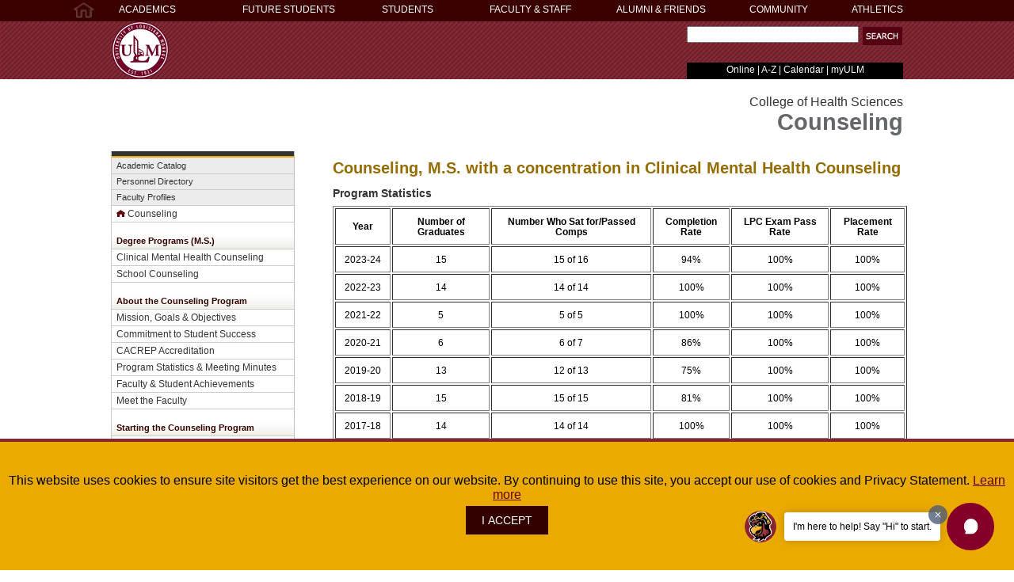

--- FILE ---
content_type: text/html
request_url: https://www.ulm.edu/counseling/statistics.html
body_size: 71388
content:
<!DOCTYPE html
  PUBLIC "-//W3C//DTD XHTML 1.0 Transitional//EN" "http://www.w3.org/TR/xhtml1/DTD/xhtml1-transitional.dtd">
<html xmlns="http://www.w3.org/1999/xhtml" lang="en">
   <head>
      <meta http-equiv="Content-Type" content="text/html; charset=UTF-8" />
      <meta http-equiv="X-UA-Compatible" content="IE=Edge" />
      <title>Counseling Vital Statistics | ULM University of Louisiana at Monroe</title>
      
      <meta name="keywords" content="ULM, Counseling, statistics" />
      <meta name="description" content="Description" />
      <script src="/_resources/js/jquery-1.7.1.min.js" type="text/javascript"></script><script src="/_resources/js/jquery.hoverintent.minified.js" type="text/javascript"></script><script src="/_resources/js/persistent_nav.js" type="text/javascript"></script><link href="/_resources/css/persistent_nav.css" rel="stylesheet" type="text/css" />
      <link href="/_resources/css/template_dept.css" rel="stylesheet" type="text/css" />
      <link href="/_resources/css/footer.css" rel="stylesheet" type="text/css" />
      <link href="/_resources/css/template_header.css" rel="stylesheet" type="text/css" /><script type="text/javascript">$(document).ready(function(){$(".de").html($(".directedit"))});</script><link rel="stylesheet" href="/_resources/css/ouforms-bootstrap.css" />
      <link rel="stylesheet" href="/_resources/css/error-success.css" />
      <script async src="https://www.googletagmanager.com/gtag/js?id=G-30EVZ9SR2B"></script> <script> window.dataLayer = window.dataLayer || []; function gtag(){dataLayer.push(arguments);} gtag('js', new Date()); gtag('config', 'G-30EVZ9SR2B'); </script></head>
   <body><!-- test -->      <div class="nav_header_bg">
         <div class="persistent_header">
            <div id="nav-home-icon"><a href="/"><img src="/_resources/images/home.jpg" alt="home icon" title="ULM home" width="28" height="27" /></a></div>
            <div id="persistent-nav-menu-wrapper"><nav role="navigation">


<div id="eulm"><a title="ULM Athletics" href="https://ulmwarhawks.com/">ATHLETICS</a></div>
<div id="persistent-nav-menu-wrapper-hover">
<div id="persistent-nav-menu">
<ul>
<li class="nav-col-1"><a title="ULM Academics and Majors" href="https://www.ulm.edu/academics/">ACADEMICS</a></li>
<li class="nav-col-2"><a href="https://www.ulm.edu/admissions/index.html">FUTURE STUDENTS</a></li>
<li class="nav-col-3"><a title="links and information for students" href="https://www.ulm.edu/ulmstudents/">STUDENTS</a></li>
<li class="nav-col-4"><a title="links for employees" href="https://www.ulm.edu/facultyandstaff/">FACULTY &amp; STAFF</a></li>
<li class="nav-col-5"><a href="https://www.ulm.edu/foundation/">ALUMNI &amp; FRIENDS</a></li>
<li class="nav-col-6"><a title="Community Information and Services" href="https://www.ulm.edu/infoservices/">COMMUNITY</a></li>
</ul>
</div>
<div id="persistent-nav-rolldown">
<ul class="nav-col-1">
<li class="style1"><em>Colleges of</em></li>
<li class="style1"><a href="https://www.ulm.edu/caes/index.html">Arts, Education,<br />&amp; Sciences<br /></a></li>
<li><a href="https://www.ulm.edu/cbss/index.html">Business &amp;<br />Social Sciences</a></li>
<li><a href="https://www.ulm.edu/chs/index.html">Health&nbsp;Sciences</a></li>
<li><a href="https://www.ulm.edu/pharmacy/index.html">Pharmacy</a></li>
<li>&nbsp;</li>
<li><a title="University Library" href="https://www.ulm.edu/library/">Library</a></li>
<li>&nbsp;</li>
<li><a href="https://www.ulm.edu/gradschool/">Graduate School</a></li>
<li><a href="https://www.ulm.edu/research/">Sponsored Research</a></li>
<li>&nbsp;</li>
<li><a href="https://www.ulm.edu/academicaffairs/">Academic Affairs</a></li>
<li><a href="http://catalog.ulm.edu/">Academic Catalog</a></li>
<li>&nbsp;</li>
<li><a href="https://ce.ulm.edu/">Continuing Education</a></li>
<li><a href="https://www.ulm.edu/online/">ULM Online<br /></a></li>
<li>&nbsp;</li>
<li><a href="https://www.ulm.edu/academics/">more...</a></li>
</ul>
<ul class="nav-col-2">
<li><strong><a href="https://www.ulm.edu/majors/">Majors &amp; Minors</a></strong></li>
<li><a href="https://www.ulm.edu/admissions/highschool.html">Beginning Freshman</a></li>
<li><a href="https://www.ulm.edu/gradschool/">Graduate Student</a></li>
<li><a href="https://www.ulm.edu/admissions/transfer.html">Transfer Student</a></li>
<li><a href="https://www.ulm.edu/international/">International Student</a></li>
<li><a href="https://www.ulm.edu/onlinedegrees/">Online Students</a></li>
<li><a href="https://ce.ulm.edu/">Continuing Education</a></li>
<li><a href="https://www.ulm.edu/admissions/other-applicants.html#hs-programs">High School Programs</a></li>
<li>&nbsp;</li>
<li><strong><a href="https://www.ulm.edu/admissions/apply.html">Apply Now</a></strong></li>
<li><a href="https://www.ulm.edu/admissions/request-info.html">Request Information</a></li>
<li><a href="https://www.ulm.edu/admissions/contact.html">Contact Us</a></li>
<li><a href="https://www.ulm.edu/admissions/hawkseekers.html">Schedule Tour</a></li>
<li><a href="https://www.ulm.edu/browse/">Browse on the Bayou</a></li>
<li>&nbsp;</li>
<li><a title="Greeting from the President" href="https://www.ulm.edu/president">President's Greeting</a></li>
<li>&nbsp;</li>
<li><a href="https://www.ulm.edu/financialaid/">Financial Aid</a></li>
<li><a href="https://www.ulm.edu/scholarships/">Scholarships</a></li>
<li>&nbsp;</li>
<li><a href="https://www.ulm.edu/admissions/index.html">more...</a></li>
</ul>
<ul class="nav-col-3">
<li><a href="https://my.ulm.edu/">myULM</a></li>
<li><a href="http://ulm.bncollege.com/">Bookstore</a></li>
<li><a href="https://www.ulm.edu/financialaid/">Financial Aid</a></li>
<li><a href="http://registrar.ulm.edu/">Registrar</a></li>
<li><a href="https://www.ulm.edu/scholarships/">Scholarships</a></li>
<li>&nbsp;</li>
<li><a href="https://www.ulm.edu/studentsuccess/">Student Success<br />Center</a></li>
<li><a href="https://www.ulm.edu/studentdevelopment/">Student Development</a></li>
<li><a href="https://www.ulm.edu/reslife/">Residential Life</a></li>
<li><a href="https://www.ulm.edu/careerdevelopment/">Career Development</a></li>
<li><a href="https://www.ulm.edu/international/index.html">International Office</a></li>
<li>&nbsp;</li>
<li><a href="https://www.ulm.edu/schedule/">Schedule of Classes</a></li>
<li><a href="https://www.ulm.edu/studenthandbook/index.html">Student Handbook</a></li>
<li><a href="https://ulmhawkeyeonline.com/">The Hawkeye</a></li>
<li><a href="https://ulm.edu/warhawkcard/">Warhawk ID</a></li>
<li>&nbsp;</li>
<li><a href="https://www.ulm.edu/ulmstudents/">more...</a></li>
</ul>
<ul class="nav-col-4">
<li><a title="Administration &amp; Academic Contacts" href="https://www.ulm.edu/contacts/">Administration</a></li>
<li><a href="https://www.ulm.edu/facultysenate/">Faculty Senate</a></li>
<li><a href="https://ulmapps.ulm.edu/policies/download-policy/883">Faculty Handbook</a></li>
<li><a href="https://www.ulm.edu/fad/">Faculty Activities</a></li>
<li><a href="https://www.ulm.edu/staffsenate/">Staff Senate</a></li>
<li><a href="https://sso.bncollege.com/bes-sp/bessso/saml/ulmedu/aip/logon">Textbook Adoptions</a></li>
<li>&nbsp;</li>
<li><a href="https://www.ulm.edu/businessaffairs/">Business Affairs</a></li>
<li><a href="https://www.ulm.edu/controller/">Controller</a></li>
<li><a href="https://www.ulm.edu/hr/">Human Resources</a></li>
<li><a href="https://www.ulm.edu/purchasingoffice/index.html">Purchasing</a></li>
<li><a href="http://www.doa.la.gov/Pages/osp/Travel/Index.aspx">Travel Office</a></li>
<li>&nbsp;</li>
<li><a href="https://www.ulm.edu/copycenter/">Copy Center</a></li>
<li><a href="http://fixx.ulm.edu/">Fixx Online</a></li>
<li><a href="https://www.ulm.edu/it/index.html">Information Technology</a></li>
<li>&nbsp;</li>
<li><a href="https://www.ulm.edu/facultyandstaff/">more...</a></li>
</ul>
<ul class="nav-col-5">
<li><a href="https://www.ulm.edu/alumni/">Alumni Association<br /><br /></a></li>
<li><a href="https://www.ulm.edu/foundation/">ULM Advancement</a></li>
<li><a href="https://www.ulm.edu/foundation/">ULM Foundation</a></li>
<li><a href="https://secure.touchnet.com/C21151_ustores/web/store_main.jsp?STOREID=7">Athletic Foundation</a></li>
<li><a href="https://www.ulm.edu/scholarships/foundation.html">Foundation Scholarships</a></li>
<li>&nbsp;</li>
<li><a title="support ULM" href="https://www.ulm.edu/foundation/makeagift.html">Make a Gift Today</a></li>
<li>&nbsp;</li>
<li><a title="Endowed Chairs and Professors" href="https://www.ulm.edu/foundation/endowments.html">Endowments<br /></a></li>
<li>&nbsp;</li>
<li><a href="https://www.ulm.edu/foundation/">more...</a></li>
</ul>
<ul class="nav-col-6">
<li><a href="https://www.ulm.edu/dentalhygiene/">Dental Hygiene Clinic</a></li>
<li><a href="https://www.ulm.edu/chs/mftcs/clinic.html">Marriage &amp; Family<br />Therapy and Community<br />Counseling Clinic</a></li>
<li><a href="https://www.ulm.edu/slp/clinic.html">Speech-Language<br />Pathology Clinic</a></li>
<li><a href="https://www.ulm.edu/alumni/womens-symposium/index.html">Women's Symposium</a></li>
<li>&nbsp;</li>
<li><a title="link to warhawk athletics" href="http://ulmwarhawks.com/">Warhawk Athletics</a></li>
<li>&nbsp;</li>
<li><a href="https://www.ulm.edu/eventservices/index.html">Bayou Pointe &amp; <br />Event Venues</a></li>
<li>&nbsp;</li>
<li><a href="https://www.ulm.edu/spal/">Environmental Analysis</a></li>
<li><a title="ULM Police Department" href="https://www.ulm.edu/police/index.html">ULM Police</a></li>
<li>&nbsp;</li>
<li><a href="http://kedm.org/">KEDM 90.3</a></li>
<li><a href="http://www.kxul.com/">KXUL 91.x</a></li>
<li>&nbsp;</li>
<li><a href="https://www.ulm.edu/infoservices/">theatres, galleries<br />&amp;&nbsp;more...</a></li>
</ul>
</div>
</div>
	
</nav></div>
         </div>
      </div>
      <div class="header_bg">
         <div class="header"><img src="/_resources/images/ulm_logo.png" alt="ULM logo" width="288" height="72" /><div class="bannerblock">
               <div class="search_box"><form aria-label="Website Search" id="cse-search-box" action="/search/index.php" method="get" enctype="application/x-www-form-urlencoded">

	
<input aria-label="Search Text Field" id="query" title="search" type="text" name="q" value="" size="25" maxlength="50" />
<input aria-label="Submit" role="button" type="image" name="submit" src="/_resources/images/search_button.jpg" alt="submit" style="vertical-align: top;" />
<input type="hidden" name="cx" value="005135313479815645488:xbiutuxgsr8" aria-hidden="true" />
<input type="hidden" name="cof" value="FORID:9" aria-hidden="true" />
<input type="hidden" name="ie" value="UTF-8" aria-hidden="true" />
<input type="hidden" name="st" value="web" aria-hidden="true" />
</form></div>
               <div class="mini_nav"><p><a href="/onlinedegrees/index.html">Online</a> | <a title="A to Z index of sites" href="/a-z/index.html">A-Z</a> | <a href="https://calendar.ulm.edu/">Calendar</a> | <a href="https://my.ulm.edu/">myULM</a></p></div>
            </div>
         </div>
      </div>
      <div class="container">
         <div id="menu">
            <div id="common_links"><p><a title="link to catalogs" href="http://catalog.ulm.edu/">Academic Catalog</a></p>
<p><a title="link to personnel" href="/counseling/directory.html" target="_blank">Personnel Directory</a></p>
<p><a href="/search/deptsearch.php?dept=coun">Faculty Profiles</a></p></div>
            <p><a title="link to counseling program home page" href="/counseling/index.html"><img title="home" src="../common_elements/home_button.png" alt="home icon" width="14" height="9" />Counseling</a></p>
<h1>Degree Programs (M.S.)</h1>
<p><a title="Link to cmhc" href="/counseling/counseling_cmhc.html">Clinical Mental Health Counseling</a></p>
<p><a title="Link to school counseling" href="/counseling/counseling_school_counseling.html">School Counseling</a></p>
<h1>About the Counseling Program</h1>
<p><a href="/counseling/mission.html">Mission, Goals &amp; Objectives</a></p>
<p><a href="/counseling/diversity.html">Commitment to Student Success</a></p>
<p><a href="/counseling/accreditation.html">CACREP Accreditation</a></p>
<p><a href="/counseling/statistics.html">Program Statistics &amp; Meeting Minutes</a></p>
<p><a href="/counseling/achievements.html"><span>Faculty &amp; Student Achievements</span></a></p>
<p><a href="/counseling/meet-faculty.html"><span>Meet the Faculty</span></a></p>
<h1>Starting the Counseling Program</h1>
<p><a href="/counseling/applying.html">Admissions</a></p>
<p><a href="/counseling/orientation.html">Orientation</a></p>
<p><a href="/counseling/advising.html">Advising</a></p>
<p><a href="/counseling/state-requirements.html"><span>Licensure &amp; Certification Requirements by State</span></a></p>
<h1><span>Practicum, Internship, &amp; Summer Workshop</span></h1>
<p><a href="/counseling/practicum.html">Practicum &amp; Internship Experience</a></p>
<p><a href="/counseling/supervision.html">Practicum &amp; Internship Supervision</a></p>
<p><a href="/counseling/formatoptions.html#summer">Summer Workshop</a></p>
<h1>Student Resources</h1>
<p><a href="/counseling/resources.html">Student Handbooks, Professional Activities, &amp;&nbsp; Resources</a></p>
<p><a href="/counseling/graduate_assistant.html">Graduate Assistantship</a></p>
<p><a href="/counseling/studentcounseling.html">Student Counseling</a></p>
<p><a href="/counseling/technology.html">Use of Technology</a></p>
<p><a href="http://ulm.edu/financialaid/index.html" target="_blank" rel="noopener">Financial Aid</a></p>
<h5>College of Health Sciences Journal</h5>
<p><a href="https://repository.ulm.edu/ojihp/">Journal of Interprofessional Practice and Collaboration</a></p>
<div id="contact_box">
<p><strong>Contact:</strong></p>
<p><span>Counseling Program</span></p>
<p><span>Dr. Thomas Foster<br aria-hidden="true" />Program Director</span></p>
<p class="x_elementToProof"><span>If you have questions about the program, please email me at</span><br /><a href="mailto:tfoster@ulm.edu">tfoster@ulm.edu</a></p>
<p><a title="link to college site" href="/chs/index.html">College of&nbsp;Health Sciences</a></p>
</div></div>
         <div class="headline"><span id="name_two">College of Health Sciences</span><br /><span id="name_one">Counseling</span></div>
         <div class="feature_region">
            <h2><strong>Counseling, M.S. with a concentration in Clinical Mental Health Counseling</strong></h2>
            <h4><strong>Program Statistics</strong></h4>
            <table style="width: 725px; height: 198px;" border="1" cellpadding="2">
               <tbody>
                  <tr>
                     <td style="width: 10%; text-align: center;">
                        <p><strong>Year</strong></p>
                     </td>
                     <td style="text-align: center;">
                        <p><strong>Number of Graduates</strong></p>
                     </td>
                     <td style="text-align: center;">
                        <p><strong>Number Who Sat for/Passed Comps</strong></p>
                     </td>
                     <td style="text-align: center;">
                        <p><strong>Completion Rate</strong></p>
                     </td>
                     <td style="text-align: center;">
                        <p><strong>LPC Exam Pass Rate</strong></p>
                     </td>
                     <td style="text-align: center;">
                        <p><strong>Placement Rate</strong></p>
                     </td>
                  </tr>
                  <tr>
                     <td style="width: 10%; text-align: center;">
                        <p>2023-24</p>
                     </td>
                     <td style="text-align: center;">
                        <p>15</p>
                     </td>
                     <td style="text-align: center;">
                        <p>15 of 16</p>
                     </td>
                     <td style="text-align: center;">
                        <p>94%</p>
                     </td>
                     <td style="text-align: center;">
                        <p>100%</p>
                     </td>
                     <td style="text-align: center;">
                        <p>100%</p>
                     </td>
                  </tr>
                  <tr>
                     <td style="width: 10%; text-align: center;">
                        <p>2022-23</p>
                     </td>
                     <td style="text-align: center;">
                        <p>14</p>
                     </td>
                     <td style="text-align: center;">
                        <p>14 of 14</p>
                     </td>
                     <td style="text-align: center;">
                        <p>100%</p>
                     </td>
                     <td style="text-align: center;">
                        <p>100%</p>
                     </td>
                     <td style="text-align: center;">
                        <p>100%</p>
                     </td>
                  </tr>
                  <tr>
                     <td style="width: 10%; text-align: center;">
                        <p>2021-22</p>
                     </td>
                     <td style="text-align: center;">
                        <p>5</p>
                     </td>
                     <td style="text-align: center;">
                        <p>5 of 5</p>
                     </td>
                     <td style="text-align: center;">
                        <p>100%</p>
                     </td>
                     <td style="text-align: center;">
                        <p>100%</p>
                     </td>
                     <td style="text-align: center;">
                        <p>100%</p>
                     </td>
                  </tr>
                  <tr>
                     <td style="width: 10%; text-align: center;">
                        <p>2020-21</p>
                     </td>
                     <td style="text-align: center;">
                        <p>6</p>
                     </td>
                     <td style="text-align: center;">
                        <p>6 of 7</p>
                     </td>
                     <td style="text-align: center;">
                        <p>86%</p>
                     </td>
                     <td style="text-align: center;">
                        <p>100%</p>
                     </td>
                     <td style="text-align: center;">
                        <p>100%</p>
                     </td>
                  </tr>
                  <tr>
                     <td style="width: 10%; text-align: center;">
                        <p>2019-20</p>
                     </td>
                     <td style="text-align: center;">
                        <p>13</p>
                     </td>
                     <td style="text-align: center;">
                        <p>12 of 13</p>
                     </td>
                     <td style="text-align: center;">
                        <p>75%</p>
                     </td>
                     <td style="text-align: center;">
                        <p>100%</p>
                     </td>
                     <td style="text-align: center;">
                        <p>100%</p>
                     </td>
                  </tr>
                  <tr>
                     <td style="width: 10%; text-align: center;">
                        <p>2018-19</p>
                     </td>
                     <td style="text-align: center;">
                        <p>15</p>
                     </td>
                     <td style="text-align: center;">
                        <p>15 of 15</p>
                     </td>
                     <td style="text-align: center;">
                        <p>81%</p>
                     </td>
                     <td style="text-align: center;">
                        <p>100%</p>
                     </td>
                     <td style="text-align: center;">
                        <p>100%</p>
                     </td>
                  </tr>
                  <tr>
                     <td style="width: 10%; text-align: center;">
                        <p>2017-18</p>
                     </td>
                     <td style="text-align: center;">
                        <p>14</p>
                     </td>
                     <td style="text-align: center;">
                        <p>14 of 14</p>
                     </td>
                     <td style="text-align: center;">
                        <p>100%</p>
                     </td>
                     <td style="text-align: center;">
                        <p>100%</p>
                     </td>
                     <td style="text-align: center;">
                        <p>100%</p>
                     </td>
                  </tr>
                  <tr>
                     <td style="width: 10%; text-align: center;">
                        <p>2016-17</p>
                     </td>
                     <td style="text-align: center;">
                        <p>6</p>
                     </td>
                     <td style="text-align: center;">
                        <p>6 of 6</p>
                     </td>
                     <td style="text-align: center;">
                        <p>100%</p>
                     </td>
                     <td style="text-align: center;">
                        <p>100%</p>
                     </td>
                     <td style="text-align: center;">
                        <p>83%</p>
                     </td>
                  </tr>
                  <tr>
                     <td style="width: 10%; text-align: center;">
                        <p>2015-16</p>
                     </td>
                     <td style="text-align: center;">
                        <p>10</p>
                     </td>
                     <td style="text-align: center;">
                        <p>10 of 10</p>
                     </td>
                     <td style="text-align: center;">
                        <p>100%</p>
                     </td>
                     <td style="text-align: center;">
                        <p>--</p>
                     </td>
                     <td style="text-align: center;">
                        <p>100%</p>
                     </td>
                  </tr>
                  <tr>
                     <td style="width: 10%; text-align: center;">
                        <p>2014-15</p>
                     </td>
                     <td style="text-align: center;">
                        <p>8</p>
                     </td>
                     <td style="text-align: center;">
                        <p>8 of 8</p>
                     </td>
                     <td style="text-align: center;">
                        <p>100%</p>
                     </td>
                     <td style="text-align: center;">
                        <p>91%</p>
                     </td>
                     <td style="text-align: center;">
                        <p>100%</p>
                     </td>
                  </tr>
                  <tr>
                     <td style="width: 10%; text-align: center;">
                        <p>2013-14</p>
                     </td>
                     <td style="text-align: center;">
                        <p>17</p>
                     </td>
                     <td style="text-align: center;">
                        <p>17 of 17</p>
                     </td>
                     <td style="text-align: center;">
                        <p>100%</p>
                     </td>
                     <td style="text-align: center;">
                        <p>88%</p>
                     </td>
                     <td style="text-align: center;">
                        <p>100%</p>
                     </td>
                  </tr>
                  <tr>
                     <td style="width: 10%; text-align: center;">
                        <p>2012-13</p>
                     </td>
                     <td style="text-align: center;">
                        <p>9</p>
                     </td>
                     <td style="text-align: center;">
                        <p>9 of 9</p>
                     </td>
                     <td style="text-align: center;">
                        <p>100%</p>
                     </td>
                     <td style="text-align: center;">
                        <p>100%</p>
                     </td>
                     <td style="text-align: center;">
                        <p>100%</p>
                     </td>
                  </tr>
               </tbody>
            </table>
            <p>*The above statistics are based on the students who begin their Practicum.</p>
            <p><strong>Outcomes and Annual Reports</strong></p>
            <ul>
               <li><a href="02024-2025.docx">2024 Annual Report</a></li>
               <li><a href="10001.docx">2023 Annual Report</a><ul>
                     <li>KPI and CCS-R data for the fall and spring semesters are found in the annual report.</li>
                  </ul>
               </li>
               <li><a href="835.docx">2022 Annual Report</a><ul>
                     <li><a href="899.pdf">Fall KPI Data</a></li>
                     <li><a href="898.pdf">Fall CCS-R Data</a></li>
                     <li>Spring KPI and CCS-R Data by Course
                        
                        <ul>
                           <li><a href="849.pdf">Advanced Techniques in Counseling KPI 1</a></li>
                           <li><a href="848.pdf">Advanced Techniques in Counseling KPI 2</a></li>
                           <li><a href="846.pdf">Diagnostics in Counseling</a></li>
                           <li><a href="845.pdf">Lifespan Development</a></li>
                           <li><a href="844.pdf">P&amp;A of School Counseling</a></li>
                           <li><a href="843.pdf">P&amp;A of Mental Health Counseling</a></li>
                           <li><a href="842.pdf">Law and Ethics in Counseling</a></li>
                           <li><a href="841.pdf">Group Counseling</a></li>
                           <li><a href="839.pdf">Career Counseling</a></li>
                           <li><a href="840.pdf">Internship</a></li>
                           <li><a href="838.pdf">School Internship</a></li>
                        </ul>
                     </li>
                  </ul>
               </li>
               <li><a href="2021.docx">2021 Annual Report</a><ul>
                     <li><a href="2021.pdf">2021 Student Evaluation Report</a></li>
                  </ul>
               </li>
               <li><a href="2020.docx">2020 Annual Report</a></li>
               <li><a href="documents/annualreport201920.pdf" target="_blank" rel="noopener">2019 Annual Report</a></li>
               <li><a href="documents/fiveyrreview2018.pdf" target="_blank" rel="noopener">2018 Five Year Program Review</a></li>
               <li><a href="documents/cmhc2017annual.pdf" target="_blank" rel="noopener">2017 Annual Report</a></li>
               <li><a href="documents/annualreportcmhc201516.pdf" target="_blank" rel="noopener">2016 Annual Report</a></li>
            </ul>
            <p> </p>
            <p> </p>
            <h2><strong>Counseling, M.S. with a concentration in School Counseling</strong></h2>
            <h4><strong>Program Statistics</strong></h4>
            <table style="width: 725px; height: 198px;" border="1" cellpadding="2">
               <tbody>
                  <tr>
                     <td style="text-align: center; width: 10%;">
                        <p><strong>Year</strong></p>
                     </td>
                     <td style="text-align: center;">
                        <p><strong>Number of Graduates</strong></p>
                     </td>
                     <td style="text-align: center;">
                        <p><strong>Number Who Sat for/Passed Comps</strong></p>
                     </td>
                     <td style="text-align: center;">
                        <p><strong>Completion Rate</strong></p>
                     </td>
                     <td style="text-align: center;">
                        <p><strong>LPC Exam Rate for those who took it</strong></p>
                     </td>
                     <td style="text-align: center;">
                        <p><strong>Job Placement Rate</strong></p>
                     </td>
                  </tr>
                  <tr>
                     <td style="text-align: center; width: 10%;">
                        <p>2023-24</p>
                     </td>
                     <td style="text-align: center;">
                        <p>3</p>
                     </td>
                     <td style="text-align: center;">
                        <p>3 of 3</p>
                     </td>
                     <td style="text-align: center;">
                        <p>100%</p>
                     </td>
                     <td style="text-align: center;">
                        <p>100%</p>
                     </td>
                     <td style="text-align: center;">
                        <p>100%</p>
                     </td>
                  </tr>
                  <tr>
                     <td style="text-align: center; width: 10%;">
                        <p>2022-23</p>
                     </td>
                     <td style="text-align: center;">
                        <p>5</p>
                     </td>
                     <td style="text-align: center;">
                        <p>5 of 5</p>
                     </td>
                     <td style="text-align: center;">
                        <p>100%</p>
                     </td>
                     <td style="text-align: center;">
                        <p>100%</p>
                     </td>
                     <td style="text-align: center;">
                        <p>100%</p>
                     </td>
                  </tr>
                  <tr>
                     <td style="text-align: center; width: 10%;">
                        <p>2021-22</p>
                     </td>
                     <td style="text-align: center;">
                        <p>2</p>
                     </td>
                     <td style="text-align: center;">
                        <p>2 of 2</p>
                     </td>
                     <td style="text-align: center;">
                        <p>100%</p>
                     </td>
                     <td style="text-align: center;">
                        <p>100%</p>
                     </td>
                     <td style="text-align: center;">
                        <p>100%</p>
                     </td>
                  </tr>
                  <tr>
                     <td style="text-align: center; width: 10%;">
                        <p>2020-21</p>
                     </td>
                     <td style="text-align: center;">
                        <p>5</p>
                     </td>
                     <td style="text-align: center;">
                        <p>5 of 5</p>
                     </td>
                     <td style="text-align: center;">
                        <p>100%</p>
                     </td>
                     <td style="text-align: center;">
                        <p>100%</p>
                     </td>
                     <td style="text-align: center;">
                        <p>100%</p>
                     </td>
                  </tr>
                  <tr>
                     <td style="text-align: center; width: 10%;">
                        <p>2019-20</p>
                     </td>
                     <td style="text-align: center;">
                        <p>3</p>
                     </td>
                     <td style="text-align: center;">
                        <p>3 of 3</p>
                     </td>
                     <td style="text-align: center;">
                        <p>100%</p>
                     </td>
                     <td style="text-align: center;">
                        <p>100%</p>
                     </td>
                     <td style="text-align: center;">
                        <p>100%</p>
                     </td>
                  </tr>
                  <tr>
                     <td style="text-align: center; width: 10%;">
                        <p>2018-19</p>
                     </td>
                     <td style="text-align: center;">
                        <p>4</p>
                     </td>
                     <td style="text-align: center;">
                        <p>4 of 4</p>
                     </td>
                     <td style="text-align: center;">
                        <p>78%</p>
                     </td>
                     <td style="text-align: center;">
                        <p>100%</p>
                     </td>
                     <td style="text-align: center;">
                        <p>100%</p>
                     </td>
                  </tr>
                  <tr>
                     <td style="text-align: center; width: 10%;">
                        <p>2017-18</p>
                     </td>
                     <td style="text-align: center;">
                        <p>4</p>
                     </td>
                     <td style="text-align: center;">
                        <p>4 of 4</p>
                     </td>
                     <td style="text-align: center;">
                        <p>100%</p>
                     </td>
                     <td style="text-align: center;">
                        <p>100%</p>
                     </td>
                     <td style="text-align: center;">
                        <p>100%</p>
                     </td>
                  </tr>
                  <tr>
                     <td style="text-align: center; width: 10%;">
                        <p>2016-17</p>
                     </td>
                     <td style="text-align: center;">
                        <p>1</p>
                     </td>
                     <td style="text-align: center;">
                        <p>1 of 1</p>
                     </td>
                     <td style="text-align: center;">
                        <p>100%</p>
                     </td>
                     <td style="text-align: center;">
                        <p>100%</p>
                     </td>
                     <td style="text-align: center;">
                        <p>100%</p>
                     </td>
                  </tr>
                  <tr>
                     <td style="text-align: center; width: 10%;">
                        <p>2015-16</p>
                     </td>
                     <td style="text-align: center;">
                        <p>1</p>
                     </td>
                     <td style="text-align: center;">
                        <p>1 of 1</p>
                     </td>
                     <td style="text-align: center;">
                        <p>100%</p>
                     </td>
                     <td style="text-align: center;">
                        <p>100%</p>
                     </td>
                     <td style="text-align: center;">
                        <p>100%</p>
                     </td>
                  </tr>
                  <tr>
                     <td style="text-align: center; width: 10%;">
                        <p>2014-15</p>
                     </td>
                     <td style="text-align: center;">
                        <p>3</p>
                     </td>
                     <td style="text-align: center;">
                        <p>3 of 3</p>
                     </td>
                     <td style="text-align: center;">
                        <p>100%</p>
                     </td>
                     <td style="text-align: center;">
                        <p>-</p>
                     </td>
                     <td style="text-align: center;">
                        <p>100%</p>
                     </td>
                  </tr>
                  <tr>
                     <td style="text-align: center; width: 10%;">
                        <p>2013-14</p>
                     </td>
                     <td style="text-align: center;">
                        <p>0</p>
                     </td>
                     <td style="text-align: center;">
                        <p>0</p>
                     </td>
                     <td style="text-align: center;">
                        <p>0</p>
                     </td>
                     <td style="text-align: center;">
                        <p>-</p>
                     </td>
                     <td style="text-align: center;">
                        <p>-</p>
                     </td>
                  </tr>
                  <tr>
                     <td style="text-align: center; width: 10%;">
                        <p>2012-13</p>
                     </td>
                     <td style="text-align: center;">
                        <p>1</p>
                     </td>
                     <td style="text-align: center;">
                        <p>1 of 1</p>
                     </td>
                     <td style="text-align: center;">
                        <p>100%</p>
                     </td>
                     <td style="text-align: center;">
                        <p>-</p>
                     </td>
                     <td style="text-align: center;">
                        <p>100%</p>
                     </td>
                  </tr>
               </tbody>
            </table>
            <p>**The above statistics are based on the students who begin their Practicum.</p>
            <h2><strong>Outcomes and Annual Reports</strong></h2>
            <ul>
               <li><a href="10000.docx">2023 Annual Report</a><br /><ul>
                     <li>KPI and CCS-R data for the fall and spring semesters are found in the annual report.</li>
                  </ul>
               </li>
               <li><a href="835.docx">2022 Annual Report</a><ul>
                     <li><a href="899.pdf">Fall KPI Data</a></li>
                     <li><a href="898.pdf">Fall CCS-R Data</a></li>
                     <li>Spring KPI and CCS-R Data by Course
                        
                        <ul>
                           <li><a href="849.pdf">Advanced Techniques in Counseling KPI 1</a></li>
                           <li><a href="848.pdf">Advanced Techniques in Counseling KPI 2</a></li>
                           <li><a href="846.pdf">Diagnostics in Counseling</a></li>
                           <li><a href="845.pdf">Lifespan Development</a></li>
                           <li><a href="844.pdf">P&amp;A of School Counseling</a></li>
                           <li><a href="843.pdf">P&amp;A of Mental Health Counseling</a></li>
                           <li><a href="842.pdf">Law and Ethics in Counseling</a></li>
                           <li><a href="841.pdf">Group Counseling</a></li>
                           <li><a href="839.pdf">Career Counseling</a></li>
                           <li><a href="840.pdf">Internship</a></li>
                           <li><a href="838.pdf">School Internship</a></li>
                        </ul>
                     </li>
                  </ul>
               </li>
               <li><a href="2021.docx">2021 Annual Report</a><ul>
                     <li><a href="2021.pdf">2021 Student Evaluation Report</a></li>
                  </ul>
               </li>
               <li><a href="2020.docx">2020 Annual Report</a></li>
               <li><a href="documents/annualreport201920.pdf" target="_blank" rel="noopener">2019 Annual Report</a></li>
               <li><a href="documents/fiveyrreview2018.pdf" target="_blank" rel="noopener">2018 Five Year Program Review</a></li>
               <li><a href="documents/sc-cacrep2017annual.pdf" target="_blank" rel="noopener">2017 Annual Report</a></li>
               <li><a href="documents/annualreportsc201516.pdf" target="_blank" rel="noopener">2016 Annual Report</a></li>
            </ul>
            <p> </p>
            <h2>Faculty Meeting Minutes</h2>
            <ul>
               <li><a href="documents/minutes/012819.docx">January 28, 2019</a></li>
               <li><a href="documents/minutes/013119.docx">January 31, 2019</a></li>
               <li><a href="documents/minutes/020619.pdf">February 6, 2019</a></li>
               <li><a href="documents/minutes/021219.pdf">February 12, 2019</a></li>
               <li><a href="documents/minutes/031119.docx">March 11, 2019</a></li>
               <li><a href="documents/minutes/031919.docx">March 19, 2019</a></li>
               <li><a href="documents/minutes/040319.docx">April 3, 2019</a></li>
               <li><a href="documents/minutes/050119.docx">May 1, 2019</a></li>
               <li><a href="documents/minutes/091819.docx">September 18, 2019</a></li>
               <li><a href="documents/minutes/112019.docx">November 20, 2019</a></li>
               <li><a href="documents/minutes/advisory120319.docx">December 3, 2019</a></li>
               <li><a href="documents/minutes/faculty020520.docx">February 5, 2020</a></li>
               <li><a href="documents/minutes/042320.docx">April 23, 2020</a></li>
               <li><a href="documents/minutes/051420.docx">May 14, 2020</a></li>
               <li><a href="documents/minutes/090220.docx">September 2, 2020</a></li>
               <li><a href="documents/faculty121020.docx">December 10, 2020</a></li>
               <li><a href="faculty-011421.docx">January 14, 2021</a></li>
               <li><a href="documents/minutes/020921.docx">February 9, 2021</a></li>
               <li><a href="documents/minutes/031021.docx"><span>March 10 2021</span></a></li>
               <li><a href="documents/minutes/counseling-faculty-meeting-minutes-4_19_21.docx"><span>April 19 2021</span></a></li>
               <li><a href="documents/minutes/counseling-faculty-meeting-minutes-8_9_21.docx"><span>August 9 2021</span></a></li>
               <li><a href="documents/minutes/counseling-faculty-meeting-minutes-10_29_21.docx"><span>October 29 2021</span></a></li>
               <li><a href="documents/minutes/counseling-faculty-meeting-minutes-1_14_22.docx"><span>January 14 2022</span></a><span></span></li>
               <li><a href="https://www.ulm.edu/counseling/"><span>March 4 2022</span></a></li>
               <li><a href="https://www.ulm.edu/counseling/"><span>March 22 2022</span></a></li>
               <li><a href="/counseling/"><span>August 15 2022</span></a></li>
               <li><a href="/counseling/"><span>September 3 2022</span></a></li>
               <li><span>October 11 2022</span></li>
               <li><span>November 14 2022</span></li>
               <li><span>December 14 2022</span></li>
               <li><span>January 16 2023</span></li>
               <li><span>Febuary 13 2023</span></li>
               <li><span>March 20 2023</span></li>
               <li><span>April 5 2023</span></li>
               <li><span>April 17 2023</span></li>
               <li><span>May 1 2023</span></li>
               <li><span>August 14 2023</span></li>
               <li><span>September 7 2023</span></li>
               <li><span>September 25 2023</span></li>
               <li><span>October 23 2023</span></li>
               <li><span>November 6 2023</span><span></span></li>
            </ul>
            <p> </p>
            <h2>Key Performance Indicator Statistics (2019-2021)</h2>
            <p><strong>Starting in 2022, Key Performance Indicator statistics will be collected and stored
                  in Tevera. </strong></p>
            <p><strong>Fall 2021</strong></p>
            <div>
               <table style="width: 725px; height: 169px;" border="1" cellspacing="2" cellpadding="2">
                  <colgroup>
                     <col width="248" />
                     <col width="247" />
                     <col width="243" />
                     <col width="175" />
                  </colgroup>
                  <tbody>
                     <tr style="height: 28px;">
                        <td style="height: 28px; width: 194px;" height="21">Course Name</td>
                        <td style="text-align: center; height: 28px; width: 187px;">Students Scoring Above 80% on KPI</td>
                        <td style="text-align: center; height: 28px; width: 185px;">Students Scoring Below 80% on KPI</td>
                        <td style="text-align: center; height: 28px; width: 138px;">% of Students Above 80%</td>
                     </tr>
                     <tr style="height: 15px;">
                        <td style="height: 15px; width: 194px;" height="21">5001: Intro to Counseling</td>
                        <td style="text-align: center; height: 15px; width: 187px;">36</td>
                        <td style="text-align: center; height: 15px; width: 185px;">0</td>
                        <td style="text-align: center; height: 15px; width: 138px;">97%</td>
                     </tr>
                     <tr style="height: 21px;">
                        <td style="height: 21px; width: 194px;" height="21">5005: Counseling Theories</td>
                        <td style="text-align: center; height: 21px; width: 187px;">24</td>
                        <td style="text-align: center; height: 21px; width: 185px;">0</td>
                        <td style="text-align: center; height: 21px; width: 138px;">100%</td>
                     </tr>
                     <tr style="height: 21px;">
                        <td style="height: 21px; width: 194px;" height="21">5010: Methods of Counseling</td>
                        <td style="text-align: center; height: 21px; width: 187px;">22</td>
                        <td style="text-align: center; height: 21px; width: 185px;">1</td>
                        <td style="text-align: center; height: 21px; width: 138px;">95%</td>
                     </tr>
                     <tr style="height: 21px;">
                        <td style="height: 21px; width: 194px;" height="21">5062: Clinical Assessment and Psychometrics</td>
                        <td style="text-align: center; height: 21px; width: 187px;">25</td>
                        <td style="text-align: center; height: 21px; width: 185px;">1</td>
                        <td style="text-align: center; height: 21px; width: 138px;">96%</td>
                     </tr>
                     <tr style="height: 21px;">
                        <td style="height: 21px; width: 194px;" height="21">5081: Research in Counseling</td>
                        <td style="text-align: center; height: 21px; width: 187px;">25</td>
                        <td style="text-align: center; height: 21px; width: 185px;">0</td>
                        <td style="text-align: center; height: 21px; width: 138px;">100%</td>
                     </tr>
                     <tr style="height: 21px;">
                        <td style="height: 21px; width: 194px;" height="21">6052: Multicultural Counseling</td>
                        <td style="text-align: center; height: 21px; width: 187px;">28</td>
                        <td style="text-align: center; height: 21px; width: 185px;">0</td>
                        <td style="text-align: center; height: 21px; width: 138px;">100%</td>
                     </tr>
                     <tr style="height: 21px;">
                        <td style="height: 21px; width: 194px;" height="21">6070: Internship</td>
                        <td style="text-align: center; height: 21px; width: 187px;">4</td>
                        <td style="text-align: center; height: 21px; width: 185px;">0</td>
                        <td style="text-align: center; height: 21px; width: 138px;">100%</td>
                     </tr>
                     <tr style="height: 21px;">
                        <td style="height: 21px; width: 194px;" height="21">6071: School Internship</td>
                        <td style="text-align: center; height: 21px; width: 187px;">2</td>
                        <td style="text-align: center; height: 21px; width: 185px;">0</td>
                        <td style="text-align: center; height: 21px; width: 138px;">100%</td>
                     </tr>
                  </tbody>
               </table>
            </div>
            <p> </p>
            <p><strong>Summer 2021</strong></p>
            <div>
               <table style="width: 725px;" border="1" cellspacing="2" cellpadding="2">
                  <colgroup>
                     <col width="248" />
                     <col width="247" />
                     <col width="243" />
                     <col width="175" />
                  </colgroup>
                  <tbody>
                     <tr>
                        <td width="248" height="21">Course Name</td>
                        <td style="text-align: center;" width="247">Students Scoring Above 80% on KPI</td>
                        <td style="text-align: center;" width="243">Students Scoring Below 80% on KPI</td>
                        <td style="text-align: center;" width="175">% of Students Above 80%</td>
                     </tr>
                     <tr>
                        <td height="21">5060: Career</td>
                        <td style="text-align: center;">18</td>
                        <td style="text-align: center;">0</td>
                        <td style="text-align: center;">100%</td>
                     </tr>
                     <tr>
                        <td height="21">5065:Practicum</td>
                        <td style="text-align: center;">3</td>
                        <td style="text-align: center;">0</td>
                        <td style="text-align: center;">100%</td>
                     </tr>
                     <tr>
                        <td height="21">6070: Internship</td>
                        <td style="text-align: center;">2</td>
                        <td style="text-align: center;">0</td>
                        <td style="text-align: center;">100%</td>
                     </tr>
                     <tr>
                        <td height="21">5066: School Counseling</td>
                        <td style="text-align: center;">8</td>
                        <td style="text-align: center;">0</td>
                        <td style="text-align: center;">100%</td>
                     </tr>
                  </tbody>
               </table>
            </div>
            <p> </p>
            <p><strong>Spring 2021</strong></p>
            <div>
               <table style="width: 725px; height: 169px;" border="1" cellspacing="2" cellpadding="2">
                  <colgroup>
                     <col width="248" />
                     <col width="247" />
                     <col width="243" />
                     <col width="175" />
                  </colgroup>
                  <tbody>
                     <tr style="height: 28px;">
                        <td style="height: 28px; width: 194px;" height="21">Course Name</td>
                        <td style="text-align: center; height: 28px; width: 187px;">Students Scoring Above 80% on KPI</td>
                        <td style="text-align: center; height: 28px; width: 185px;">Students Scoring Below 80% on KPI</td>
                        <td style="text-align: center; height: 28px; width: 138px;">% of Students Above 80%</td>
                     </tr>
                     <tr style="height: 15px;">
                        <td style="height: 15px; width: 194px;" height="21">6063:Ethical and Legal Issues in Counseling</td>
                        <td style="text-align: center; height: 15px; width: 187px;">24</td>
                        <td style="text-align: center; height: 15px; width: 185px;">1</td>
                        <td style="text-align: center; height: 15px; width: 138px;">96%</td>
                     </tr>
                     <tr style="height: 21px;">
                        <td style="height: 21px; width: 194px;" height="21">5022: Lifespan Development</td>
                        <td style="text-align: center; height: 21px; width: 187px;">26</td>
                        <td style="text-align: center; height: 21px; width: 185px;">0</td>
                        <td style="text-align: center; height: 21px; width: 138px;">100%</td>
                     </tr>
                     <tr style="height: 21px;">
                        <td style="height: 21px; width: 194px;" height="21">6067 Group Counseling</td>
                        <td style="text-align: center; height: 21px; width: 187px;">31</td>
                        <td style="text-align: center; height: 21px; width: 185px;">0</td>
                        <td style="text-align: center; height: 21px; width: 138px;">100%</td>
                     </tr>
                     <tr style="height: 21px;">
                        <td style="height: 21px; width: 194px;" height="21">5021: Diagnostics in Counseling</td>
                        <td style="text-align: center; height: 21px; width: 187px;">13</td>
                        <td style="text-align: center; height: 21px; width: 185px;">0</td>
                        <td style="text-align: center; height: 21px; width: 138px;">100%</td>
                     </tr>
                     <tr style="height: 21px;">
                        <td style="height: 21px; width: 194px;" height="21">5067:P&amp;A of Mental Health Counseling</td>
                        <td style="text-align: center; height: 21px; width: 187px;">2</td>
                        <td style="text-align: center; height: 21px; width: 185px;">0</td>
                        <td style="text-align: center; height: 21px; width: 138px;">100%</td>
                     </tr>
                     <tr style="height: 21px;">
                        <td style="height: 21px; width: 194px;" height="21">6070:Internship</td>
                        <td style="text-align: center; height: 21px; width: 187px;">2</td>
                        <td style="text-align: center; height: 21px; width: 185px;">0</td>
                        <td style="text-align: center; height: 21px; width: 138px;">100%</td>
                     </tr>
                     <tr style="height: 21px;">
                        <td style="height: 21px; width: 194px;" height="21">6071:School Internship</td>
                        <td style="text-align: center; height: 21px; width: 187px;">4</td>
                        <td style="text-align: center; height: 21px; width: 185px;">0</td>
                        <td style="text-align: center; height: 21px; width: 138px;">100%</td>
                     </tr>
                  </tbody>
               </table>
            </div>
            <p> </p>
            <p><strong>Fall 2020</strong></p>
            <div>
               <table style="width: 725px; height: 169px;" border="1" cellspacing="2" cellpadding="2">
                  <colgroup>
                     <col width="248" />
                     <col width="247" />
                     <col width="243" />
                     <col width="175" />
                  </colgroup>
                  <tbody>
                     <tr style="height: 28px;">
                        <td style="height: 28px; width: 194px;" height="21">Course Name</td>
                        <td style="text-align: center; height: 28px; width: 187px;">Students Scoring Above 80% on KPI</td>
                        <td style="text-align: center; height: 28px; width: 185px;">Students Scoring Below 80% on KPI</td>
                        <td style="text-align: center; height: 28px; width: 138px;">% of Students Above 80%</td>
                     </tr>
                     <tr style="height: 15px;">
                        <td style="height: 15px; width: 194px;" height="21">5001: Intro to Counseling</td>
                        <td style="text-align: center; height: 15px; width: 187px;">29</td>
                        <td style="text-align: center; height: 15px; width: 185px;">1</td>
                        <td style="text-align: center; height: 15px; width: 138px;">97%</td>
                     </tr>
                     <tr style="height: 21px;">
                        <td style="height: 21px; width: 194px;" height="21">5005: Counseling Theories</td>
                        <td style="text-align: center; height: 21px; width: 187px;">29</td>
                        <td style="text-align: center; height: 21px; width: 185px;">0</td>
                        <td style="text-align: center; height: 21px; width: 138px;">100%</td>
                     </tr>
                     <tr style="height: 21px;">
                        <td style="height: 21px; width: 194px;" height="21">5062: Clinical Assessment and Psychometrics</td>
                        <td style="text-align: center; height: 21px; width: 187px;">8</td>
                        <td style="text-align: center; height: 21px; width: 185px;">0</td>
                        <td style="text-align: center; height: 21px; width: 138px;">100%</td>
                     </tr>
                     <tr style="height: 21px;">
                        <td style="height: 21px; width: 194px;" height="21">5081: Research in Counseling</td>
                        <td style="text-align: center; height: 21px; width: 187px;">11</td>
                        <td style="text-align: center; height: 21px; width: 185px;">1</td>
                        <td style="text-align: center; height: 21px; width: 138px;">91%</td>
                     </tr>
                     <tr style="height: 21px;">
                        <td style="height: 21px; width: 194px;" height="21">6052: Multicultural Counseling</td>
                        <td style="text-align: center; height: 21px; width: 187px;">6</td>
                        <td style="text-align: center; height: 21px; width: 185px;">0</td>
                        <td style="text-align: center; height: 21px; width: 138px;">100%</td>
                     </tr>
                     <tr style="height: 21px;">
                        <td style="height: 21px; width: 194px;" height="21">6070: Internship</td>
                        <td style="text-align: center; height: 21px; width: 187px;">6</td>
                        <td style="text-align: center; height: 21px; width: 185px;">0</td>
                        <td style="text-align: center; height: 21px; width: 138px;">100%</td>
                     </tr>
                     <tr style="height: 21px;">
                        <td style="height: 21px; width: 194px;" height="21">6071: School Internship</td>
                        <td style="text-align: center; height: 21px; width: 187px;">3</td>
                        <td style="text-align: center; height: 21px; width: 185px;">0</td>
                        <td style="text-align: center; height: 21px; width: 138px;">100%</td>
                     </tr>
                  </tbody>
               </table>
            </div>
            <p> </p>
            <p><strong>Summer 2020</strong></p>
            <div>
               <table style="width: 725px;" border="1" cellspacing="2" cellpadding="2">
                  <colgroup>
                     <col width="248" />
                     <col width="247" />
                     <col width="243" />
                     <col width="175" />
                  </colgroup>
                  <tbody>
                     <tr>
                        <td width="248" height="21">Course Name</td>
                        <td style="text-align: center;" width="247">Students Scoring Above 80% on KPI</td>
                        <td style="text-align: center;" width="243">Students Scoring Below 80% on KPI</td>
                        <td style="text-align: center;" width="175">% of Students Above 80%</td>
                     </tr>
                     <tr>
                        <td height="21">5060: Career</td>
                        <td style="text-align: center;">4</td>
                        <td style="text-align: center;">0</td>
                        <td style="text-align: center;">100%</td>
                     </tr>
                     <tr>
                        <td height="21">5065:Practicum</td>
                        <td style="text-align: center;">2</td>
                        <td style="text-align: center;">0</td>
                        <td style="text-align: center;">100%</td>
                     </tr>
                     <tr>
                        <td height="21">6070: Internship</td>
                        <td style="text-align: center;">9</td>
                        <td style="text-align: center;">0</td>
                        <td style="text-align: center;">100%</td>
                     </tr>
                     <tr>
                        <td height="21">5066: School Counseling</td>
                        <td style="text-align: center;">4</td>
                        <td style="text-align: center;">0</td>
                        <td style="text-align: center;">100%</td>
                     </tr>
                  </tbody>
               </table>
            </div>
            <p> </p>
            <p><strong>Spring 2020</strong></p>
            <div>
               <table style="width: 725px;" border="1" cellspacing="2" cellpadding="2">
                  <colgroup>
                     <col width="248" />
                     <col width="247" />
                     <col width="243" />
                     <col width="175" />
                  </colgroup>
                  <tbody>
                     <tr>
                        <td width="248" height="21">Course Name</td>
                        <td style="text-align: center;" width="247">Students Scoring Above 80% on KPI</td>
                        <td style="text-align: center;" width="243">Students Scoring Below 80% on KPI</td>
                        <td style="text-align: center;" width="175">% of Students Above 80%</td>
                     </tr>
                     <tr>
                        <td height="21">6063: Law and Ethics in Counseling</td>
                        <td style="text-align: center;">9</td>
                        <td style="text-align: center;">0</td>
                        <td style="text-align: center;">100%</td>
                     </tr>
                     <tr>
                        <td height="21">5022: Lifespan Development</td>
                        <td style="text-align: center;">11</td>
                        <td style="text-align: center;">0</td>
                        <td style="text-align: center;">100%</td>
                     </tr>
                     <tr>
                        <td height="21">5060: Career Counseling</td>
                        <td style="text-align: center;">1</td>
                        <td style="text-align: center;">0</td>
                        <td style="text-align: center;">100%</td>
                     </tr>
                     <tr>
                        <td height="21">5063: P&amp;A of SC</td>
                        <td style="text-align: center;">6</td>
                        <td style="text-align: center;">1</td>
                        <td style="text-align: center;">85%</td>
                     </tr>
                     <tr>
                        <td height="21">5067: P&amp;A of MHC</td>
                        <td style="text-align: center;">12</td>
                        <td style="text-align: center;">0</td>
                        <td style="text-align: center;">100%</td>
                     </tr>
                     <tr>
                        <td height="21">5065: Practicum</td>
                        <td style="text-align: center;">5</td>
                        <td style="text-align: center;">0</td>
                        <td style="text-align: center;">100%</td>
                     </tr>
                     <tr>
                        <td height="21">6070: Internship</td>
                        <td style="text-align: center;">8</td>
                        <td style="text-align: center;">0</td>
                        <td style="text-align: center;">100%</td>
                     </tr>
                     <tr>
                        <td height="21">6071: School Internship</td>
                        <td style="text-align: center;">3</td>
                        <td style="text-align: center;">0</td>
                        <td style="text-align: center;">100%</td>
                     </tr>
                  </tbody>
               </table>
            </div>
            <p> </p>
            <p><strong>Fall 2019</strong></p>
            <table style="width: 725px;" border="1" cellspacing="2" cellpadding="2">
               <tbody>
                  <tr>
                     <td style="width: 200px;">Course Name</td>
                     <td style="text-align: center;">Students Scoring Above 80% on KPI</td>
                     <td style="text-align: center;">Students Scoring Below 805 ON KPI</td>
                     <td style="text-align: center;">% of Students Above 80%</td>
                  </tr>
                  <tr>
                     <td>5001:  Intro to Counseling</td>
                     <td style="text-align: center;">6</td>
                     <td style="text-align: center;">0</td>
                     <td style="text-align: center;">100%</td>
                  </tr>
                  <tr>
                     <td>5005:  Counseling Theories</td>
                     <td style="text-align: center;">9</td>
                     <td style="text-align: center;">0</td>
                     <td style="text-align: center;"><span>100%</span></td>
                  </tr>
                  <tr>
                     <td>6070:  Internship</td>
                     <td style="text-align: center;">5</td>
                     <td style="text-align: center;">0</td>
                     <td style="text-align: center;"><span>100%</span></td>
                  </tr>
                  <tr>
                     <td>6071:  School Internship</td>
                     <td style="text-align: center;">5</td>
                     <td style="text-align: center;">0</td>
                     <td style="text-align: center;"><span>100%</span></td>
                  </tr>
                  <tr>
                     <td>6063:  Legal and Ethical Issues</td>
                     <td style="text-align: center;">11</td>
                     <td style="text-align: center;">0</td>
                     <td style="text-align: center;"><span>100%</span></td>
                  </tr>
                  <tr>
                     <td>5022:  Lifespan Development</td>
                     <td style="text-align: center;">16</td>
                     <td style="text-align: center;">4</td>
                     <td style="text-align: center;">80%</td>
                  </tr>
               </tbody>
            </table>
            <p> </p>
            <p><strong>Summer 2019</strong></p>
            <table border="1" cellspacing="2" cellpadding="2">
               <tbody>
                  <tr>
                     <td style="width: 200px;">Course Name</td>
                     <td style="text-align: center;">Students Scoring Above 80% on KPI</td>
                     <td style="text-align: center;">Students Scoring Below 805 ON KPI</td>
                     <td style="text-align: center;">% of Students Above 80%</td>
                  </tr>
                  <tr>
                     <td>5062:  Assessment</td>
                     <td style="text-align: center;">17</td>
                     <td style="text-align: center;">0</td>
                     <td style="text-align: center;">100%</td>
                  </tr>
                  <tr>
                     <td>6052:  Multicultural</td>
                     <td style="text-align: center;">15</td>
                     <td style="text-align: center;">2</td>
                     <td style="text-align: center;">88%</td>
                  </tr>
               </tbody>
            </table>
            <p> </p>
            <p><strong>Spring 2019</strong></p>
            <table border="1" cellspacing="2" cellpadding="2">
               <tbody>
                  <tr>
                     <td>Course Name</td>
                     <td>Students Scoring Above 80% on KPI</td>
                     <td>Students Scoring Below 805 ON KPI</td>
                     <td>% of Students Above 80%</td>
                  </tr>
                  <tr>
                     <td>5001:  Intro to Counseling</td>
                     <td>11</td>
                     <td>0</td>
                     <td>100%</td>
                  </tr>
                  <tr>
                     <td>5005:  Counseling Theories</td>
                     <td>7</td>
                     <td>0</td>
                     <td>100%</td>
                  </tr>
                  <tr>
                     <td>5060:  Career</td>
                     <td>15</td>
                     <td>12</td>
                     <td>80%</td>
                  </tr>
                  <tr>
                     <td>5063:  P&amp;A of School Counseling</td>
                     <td>4</td>
                     <td>0</td>
                     <td>100%</td>
                  </tr>
                  <tr>
                     <td>5067:  P&amp;A of MHC</td>
                     <td>6</td>
                     <td>0</td>
                     <td>100%</td>
                  </tr>
                  <tr>
                     <td>5081:  Research</td>
                     <td>11</td>
                     <td>2</td>
                     <td>84%</td>
                  </tr>
                  <tr>
                     <td>6067:  Group Counseling</td>
                     <td>6</td>
                     <td>1</td>
                     <td>83%</td>
                  </tr>
               </tbody>
            </table>
            </div>
         <div id="region_wrapper">
            <div class="region1"></div>
            <div class="region2"></div>
         </div><br class="clearfloat" /><div class="footer">
            <p><p><a title="link to ULM home" href="/">The University of Louisiana Monroe</a> | 700 University Ave., Monroe, LA 71209 | <span class="de">&copy;</span> <span>2026</span>&nbsp;



<script type="text/javascript" src="/_resources/js/jquery.cookie.min.js"></script>
<noscript>this site uses cookies</noscript>
<script type="text/javascript" src="/_resources/js/gdpr-consent.js"></script>
<noscript></noscript></p><br /></p>
         </div>
      </div>
      <!-- chat bot -->

<div id="edsights-chatbot" data-school-token="8Pa3njdCIoZSKs0ZGpYX1TJ2H9mztxnJ"></div>
<script src="https://dk5d4tajy4btb.cloudfront.net/edsights-web-chatbot.js" charset="utf-8"></script>
<span class="directedit"><a href="https://a.cms.omniupdate.com/11/?skin=oucampus&amp;account=ulm&amp;site=www&amp;action=de&amp;path=/counseling/statistics.pcf">©</a></span></body>
</html>

--- FILE ---
content_type: text/css
request_url: https://www.ulm.edu/_resources/css/template_header.css
body_size: 2089
content:
@charset "UTF-8";
.nav_header_bg {
	background-color: #3b0000;
	margin: 0px;
	padding: 0px;
	width: 100%;
	min-width: 1000px;
}

.header {
	height: 73px;
	width: 1000px;
	margin: 0 auto;
}
.header_bg {
	background: #862633;
	height: 73px;
	background-image: url(/_resources/images/line-pattern_0.png);
	background-repeat: repeat-x;
	width: 100%;
	min-width: 1000px;
}
.header .bannerblock  {
	width: auto;
	float: right;
	height: 73px;
	font-family: Verdana, Arial, sans-serif;
}
.header .bannerblock .search_box  {
	height: 46px;
	margin-top: 6px;
	text-align: right;
}
.header .bannerblock .mini_nav  {
	background-color: #000;
	height: 21px;
}
.header .bannerblock .mini_nav p  {
	text-align: center;
	font-size: 12px;
	vertical-align: bottom;
	padding: 2px 0 0 0;
	color: #FFF;
	margin-top: 0px;
}
.header .bannerblock .mini_nav p a:link {
	color: #FFF;
	text-decoration: none;
}
.header .bannerblock .mini_nav p a:visited {
	color: #FFF;
	text-decoration: none;
}
.header .bannerblock .mini_nav p a:hover {
	color: #FFF;
	text-decoration: underline;
}
.header .bannerblock .mini_nav p a:active {
	color: #FFF;
	text-decoration: underline;
}
.header .bannerblock .mini_nav p a:focus {
	color: #FFF;
	text-decoration: underline;
}

/*-- gdpr css added --*/

.overlay {
    position:fixed;
    left:0;
    right:0;
    /*top:0;*/
    bottom:0;
	z-index: 100;
}
.gdpr-consent-form {
    width: 100%;
    display:inline-block;
    position:absolute;
    bottom:0px;
    text-align: center;
}
.gdpr-consent-form a:link {
    color:#600;
}
.gdpr-consent-form a:visited {
    color:#600;
}

.gdpr-privacy-statement {
    padding: 40px 0; 
    color: #000; 
    background-color: #eaaa00; 
    opacity: 1; 
    width: 100%; 
	font-size:16px;
	border-top: 4px solid #862633;
}

.gdpr-accept {
background-color: #300;color: #fff;padding: 10px 20px;margin: 4px auto;display: block;border: 1px solid #eaaa00;font-size: 14px;cursor:pointer;
}
.gdpr-accept:hover {background-color:#000;}

@media screen and (max-width: 999px) {.gdpr-accept {display:block;margin:0 auto;}}

/*-- gdpr css end --*/



